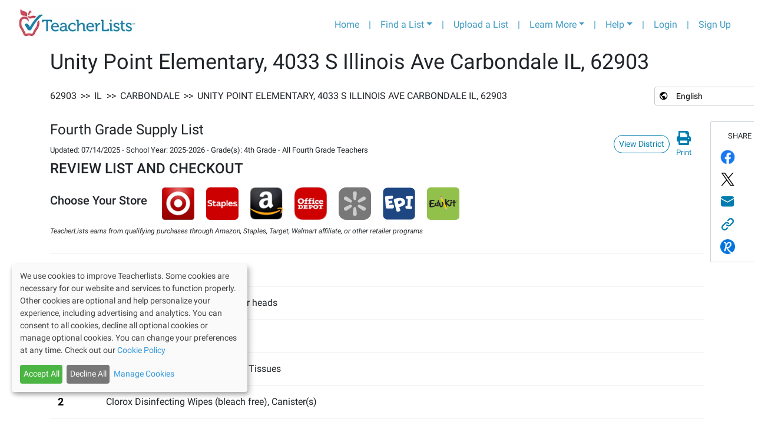

--- FILE ---
content_type: text/html; charset=utf-8
request_url: https://app.teacherlists.com/schools/21390-unity-point-elementary/3294493-fourth-grade-supply-list/all-fourth-grade-teachers/supply-list
body_size: 13913
content:
<!DOCTYPE html><html lang="en"><head><link rel="preconnect" href="https://fonts.gstatic.com" crossorigin /><meta name="viewport" content="width=device-width"/><meta charSet="utf-8"/><meta name="google-site-verification" content="_LVZxo3Uj3p_tAeDdmvwM8WfA16P8wyY9iVH89j8PSE"/><style>svg:not(:root).svg-inline--fa {
  overflow: visible;
}

.svg-inline--fa {
  display: inline-block;
  font-size: inherit;
  height: 1em;
  overflow: visible;
  vertical-align: -0.125em;
}
.svg-inline--fa.fa-lg {
  vertical-align: -0.225em;
}
.svg-inline--fa.fa-w-1 {
  width: 0.0625em;
}
.svg-inline--fa.fa-w-2 {
  width: 0.125em;
}
.svg-inline--fa.fa-w-3 {
  width: 0.1875em;
}
.svg-inline--fa.fa-w-4 {
  width: 0.25em;
}
.svg-inline--fa.fa-w-5 {
  width: 0.3125em;
}
.svg-inline--fa.fa-w-6 {
  width: 0.375em;
}
.svg-inline--fa.fa-w-7 {
  width: 0.4375em;
}
.svg-inline--fa.fa-w-8 {
  width: 0.5em;
}
.svg-inline--fa.fa-w-9 {
  width: 0.5625em;
}
.svg-inline--fa.fa-w-10 {
  width: 0.625em;
}
.svg-inline--fa.fa-w-11 {
  width: 0.6875em;
}
.svg-inline--fa.fa-w-12 {
  width: 0.75em;
}
.svg-inline--fa.fa-w-13 {
  width: 0.8125em;
}
.svg-inline--fa.fa-w-14 {
  width: 0.875em;
}
.svg-inline--fa.fa-w-15 {
  width: 0.9375em;
}
.svg-inline--fa.fa-w-16 {
  width: 1em;
}
.svg-inline--fa.fa-w-17 {
  width: 1.0625em;
}
.svg-inline--fa.fa-w-18 {
  width: 1.125em;
}
.svg-inline--fa.fa-w-19 {
  width: 1.1875em;
}
.svg-inline--fa.fa-w-20 {
  width: 1.25em;
}
.svg-inline--fa.fa-pull-left {
  margin-right: 0.3em;
  width: auto;
}
.svg-inline--fa.fa-pull-right {
  margin-left: 0.3em;
  width: auto;
}
.svg-inline--fa.fa-border {
  height: 1.5em;
}
.svg-inline--fa.fa-li {
  width: 2em;
}
.svg-inline--fa.fa-fw {
  width: 1.25em;
}

.fa-layers svg.svg-inline--fa {
  bottom: 0;
  left: 0;
  margin: auto;
  position: absolute;
  right: 0;
  top: 0;
}

.fa-layers {
  display: inline-block;
  height: 1em;
  position: relative;
  text-align: center;
  vertical-align: -0.125em;
  width: 1em;
}
.fa-layers svg.svg-inline--fa {
  -webkit-transform-origin: center center;
          transform-origin: center center;
}

.fa-layers-counter, .fa-layers-text {
  display: inline-block;
  position: absolute;
  text-align: center;
}

.fa-layers-text {
  left: 50%;
  top: 50%;
  -webkit-transform: translate(-50%, -50%);
          transform: translate(-50%, -50%);
  -webkit-transform-origin: center center;
          transform-origin: center center;
}

.fa-layers-counter {
  background-color: #ff253a;
  border-radius: 1em;
  -webkit-box-sizing: border-box;
          box-sizing: border-box;
  color: #fff;
  height: 1.5em;
  line-height: 1;
  max-width: 5em;
  min-width: 1.5em;
  overflow: hidden;
  padding: 0.25em;
  right: 0;
  text-overflow: ellipsis;
  top: 0;
  -webkit-transform: scale(0.25);
          transform: scale(0.25);
  -webkit-transform-origin: top right;
          transform-origin: top right;
}

.fa-layers-bottom-right {
  bottom: 0;
  right: 0;
  top: auto;
  -webkit-transform: scale(0.25);
          transform: scale(0.25);
  -webkit-transform-origin: bottom right;
          transform-origin: bottom right;
}

.fa-layers-bottom-left {
  bottom: 0;
  left: 0;
  right: auto;
  top: auto;
  -webkit-transform: scale(0.25);
          transform: scale(0.25);
  -webkit-transform-origin: bottom left;
          transform-origin: bottom left;
}

.fa-layers-top-right {
  right: 0;
  top: 0;
  -webkit-transform: scale(0.25);
          transform: scale(0.25);
  -webkit-transform-origin: top right;
          transform-origin: top right;
}

.fa-layers-top-left {
  left: 0;
  right: auto;
  top: 0;
  -webkit-transform: scale(0.25);
          transform: scale(0.25);
  -webkit-transform-origin: top left;
          transform-origin: top left;
}

.fa-lg {
  font-size: 1.3333333333em;
  line-height: 0.75em;
  vertical-align: -0.0667em;
}

.fa-xs {
  font-size: 0.75em;
}

.fa-sm {
  font-size: 0.875em;
}

.fa-1x {
  font-size: 1em;
}

.fa-2x {
  font-size: 2em;
}

.fa-3x {
  font-size: 3em;
}

.fa-4x {
  font-size: 4em;
}

.fa-5x {
  font-size: 5em;
}

.fa-6x {
  font-size: 6em;
}

.fa-7x {
  font-size: 7em;
}

.fa-8x {
  font-size: 8em;
}

.fa-9x {
  font-size: 9em;
}

.fa-10x {
  font-size: 10em;
}

.fa-fw {
  text-align: center;
  width: 1.25em;
}

.fa-ul {
  list-style-type: none;
  margin-left: 2.5em;
  padding-left: 0;
}
.fa-ul &gt; li {
  position: relative;
}

.fa-li {
  left: -2em;
  position: absolute;
  text-align: center;
  width: 2em;
  line-height: inherit;
}

.fa-border {
  border: solid 0.08em #eee;
  border-radius: 0.1em;
  padding: 0.2em 0.25em 0.15em;
}

.fa-pull-left {
  float: left;
}

.fa-pull-right {
  float: right;
}

.fa.fa-pull-left,
.fas.fa-pull-left,
.far.fa-pull-left,
.fal.fa-pull-left,
.fab.fa-pull-left {
  margin-right: 0.3em;
}
.fa.fa-pull-right,
.fas.fa-pull-right,
.far.fa-pull-right,
.fal.fa-pull-right,
.fab.fa-pull-right {
  margin-left: 0.3em;
}

.fa-spin {
  -webkit-animation: fa-spin 2s infinite linear;
          animation: fa-spin 2s infinite linear;
}

.fa-pulse {
  -webkit-animation: fa-spin 1s infinite steps(8);
          animation: fa-spin 1s infinite steps(8);
}

@-webkit-keyframes fa-spin {
  0% {
    -webkit-transform: rotate(0deg);
            transform: rotate(0deg);
  }
  100% {
    -webkit-transform: rotate(360deg);
            transform: rotate(360deg);
  }
}

@keyframes fa-spin {
  0% {
    -webkit-transform: rotate(0deg);
            transform: rotate(0deg);
  }
  100% {
    -webkit-transform: rotate(360deg);
            transform: rotate(360deg);
  }
}
.fa-rotate-90 {
  -ms-filter: &quot;progid:DXImageTransform.Microsoft.BasicImage(rotation=1)&quot;;
  -webkit-transform: rotate(90deg);
          transform: rotate(90deg);
}

.fa-rotate-180 {
  -ms-filter: &quot;progid:DXImageTransform.Microsoft.BasicImage(rotation=2)&quot;;
  -webkit-transform: rotate(180deg);
          transform: rotate(180deg);
}

.fa-rotate-270 {
  -ms-filter: &quot;progid:DXImageTransform.Microsoft.BasicImage(rotation=3)&quot;;
  -webkit-transform: rotate(270deg);
          transform: rotate(270deg);
}

.fa-flip-horizontal {
  -ms-filter: &quot;progid:DXImageTransform.Microsoft.BasicImage(rotation=0, mirror=1)&quot;;
  -webkit-transform: scale(-1, 1);
          transform: scale(-1, 1);
}

.fa-flip-vertical {
  -ms-filter: &quot;progid:DXImageTransform.Microsoft.BasicImage(rotation=2, mirror=1)&quot;;
  -webkit-transform: scale(1, -1);
          transform: scale(1, -1);
}

.fa-flip-both, .fa-flip-horizontal.fa-flip-vertical {
  -ms-filter: &quot;progid:DXImageTransform.Microsoft.BasicImage(rotation=2, mirror=1)&quot;;
  -webkit-transform: scale(-1, -1);
          transform: scale(-1, -1);
}

:root .fa-rotate-90,
:root .fa-rotate-180,
:root .fa-rotate-270,
:root .fa-flip-horizontal,
:root .fa-flip-vertical,
:root .fa-flip-both {
  -webkit-filter: none;
          filter: none;
}

.fa-stack {
  display: inline-block;
  height: 2em;
  position: relative;
  width: 2.5em;
}

.fa-stack-1x,
.fa-stack-2x {
  bottom: 0;
  left: 0;
  margin: auto;
  position: absolute;
  right: 0;
  top: 0;
}

.svg-inline--fa.fa-stack-1x {
  height: 1em;
  width: 1.25em;
}
.svg-inline--fa.fa-stack-2x {
  height: 2em;
  width: 2.5em;
}

.fa-inverse {
  color: #fff;
}

.sr-only {
  border: 0;
  clip: rect(0, 0, 0, 0);
  height: 1px;
  margin: -1px;
  overflow: hidden;
  padding: 0;
  position: absolute;
  width: 1px;
}

.sr-only-focusable:active, .sr-only-focusable:focus {
  clip: auto;
  height: auto;
  margin: 0;
  overflow: visible;
  position: static;
  width: auto;
}

.svg-inline--fa .fa-primary {
  fill: var(--fa-primary-color, currentColor);
  opacity: 1;
  opacity: var(--fa-primary-opacity, 1);
}

.svg-inline--fa .fa-secondary {
  fill: var(--fa-secondary-color, currentColor);
  opacity: 0.4;
  opacity: var(--fa-secondary-opacity, 0.4);
}

.svg-inline--fa.fa-swap-opacity .fa-primary {
  opacity: 0.4;
  opacity: var(--fa-secondary-opacity, 0.4);
}

.svg-inline--fa.fa-swap-opacity .fa-secondary {
  opacity: 1;
  opacity: var(--fa-primary-opacity, 1);
}

.svg-inline--fa mask .fa-primary,
.svg-inline--fa mask .fa-secondary {
  fill: black;
}

.fad.fa-inverse {
  color: #fff;
}</style><link rel="preconnect" href="https://fonts.gstatic.com"/><link rel="stylesheet" data-href="https://fonts.googleapis.com/css2?family=Lato:wght@400;700&amp;display=swap" data-optimized-fonts="true"/><link rel="stylesheet" href="/css/roboto/v20/app/roboto.css"/><script>(function(w,d,s,l,i){w[l]=w[l]||[];w[l].push({'gtm.start':
                new Date().getTime(),event:'gtm.js'});var f=d.getElementsByTagName(s)[0],
                j=d.createElement(s),dl=l!='dataLayer'?'&l='+l:'';j.async=true;j.src=
                'https://www.googletagmanager.com/gtm.js?id='+i+dl;f.parentNode.insertBefore(j,f);
                })(window,document,'script','dataLayer','GTM-T4PK7SR');</script><script type="text/javascript" src="//cdn-4.convertexperiments.com/js/10041356-10041423.js"></script><link rel="preconnect" href="https://fonts.googleapis.com"/><link rel="preconnect" href="https://fonts.gstatic.com"/><link rel="stylesheet" data-href="https://fonts.googleapis.com/css2?family=Bree+Serif&amp;display=swap" data-optimized-fonts="true"/><title>Fourth Grade Supply List, 2025-2026 | Unity Point Elementary, Carbondale | TeacherLists</title><script type="application/ld+json">{"@context":"https://schema.org","@type":"Article","datePublished":"2022-04-22T03:07:39.000Z","author":{"@type":"Thing","name":"Official school supply lists from Unity Point Elementary, Carbondale, IL","url":"https://app.teacherlists.com/schools/21390-unity-point-elementary"},"mainEntityOfPage":{"@type":"ItemList","numberOfItems":15,"itemListElement":[{"@type":"ListItem","position":1,"item":{"name":"Pencil Bag/Pouch"}},{"@type":"ListItem","position":2,"item":{"name":"Package(s) of Cap Erasers"}},{"@type":"ListItem","position":3,"item":{"name":"Highlighters"}},{"@type":"ListItem","position":4,"item":{"name":"Box(es) of Kleenex® Brand Facial Tissues"}},{"@type":"ListItem","position":5,"item":{"name":"Clorox Disinfecting Wipes (bleach free), Canister(s)"}},{"@type":"ListItem","position":6,"item":{"name":"Dial® Hand Sanitizer, 7.5 oz"}},{"@type":"ListItem","position":7,"item":{"name":"Panasonic Headphones "}},{"@type":"ListItem","position":8,"item":{"name":"Fee"}},{"@type":"ListItem","position":9,"item":{"name":"Dry Erase Markers, Black"}},{"@type":"ListItem","position":10,"item":{"name":"Crayola® Colored Pencils, 12 Count"}},{"@type":"ListItem","position":11,"item":{"name":"Mead® Five Star® Composition Notebook, Wide Ruled, w/ FREE Study App"}},{"@type":"ListItem","position":12,"item":{"name":"Elmer's® Glue Stick"}},{"@type":"ListItem","position":13,"item":{"name":"Mead® Five Star® Pocket Folders, Plastic, with Prongs/Brads"}},{"@type":"ListItem","position":14,"item":{"name":"Fiskars Scissors"}},{"@type":"ListItem","position":15,"item":{"name":"Paper Mate® #2 Woodcase Pencils with Erasers, 12 Pack"}}]},"description":"Unity Point Elementary Fourth Grade Supply List 2025 is ready to shop! Order online with easy, one-click shopping from major retailers or view the supply list here.","headline":"Fourth Grade Supply List, 2025-2026 | Unity Point Elementary, Carbondale | TeacherLists","breadcrumb":{"@type":"BreadcrumbList","name":"Browsing Breadcrumbs","itemListElement":[{"@type":"ListItem","position":2,"item":{"@id":"https://app.teacherlists.com/search/zip/62903","name":"62903"}},{"@type":"ListItem","position":3,"item":{"@id":"https://app.teacherlists.com/browse/state/IL","name":"IL"}},{"@type":"ListItem","position":4,"item":{"@id":"https://app.teacherlists.com/browse/city/Carbondale/IL","name":"Carbondale"}},{"@type":"ListItem","position":5,"item":{"@id":"https://app.teacherlists.com/schools/21390-unity-point-elementary","name":"Unity Point Elementary, 4033 S Illinois Ave Carbondale IL, 62903"}}]},"dateModified":"2025-07-14T14:15:00.000Z"}</script><meta property="og:title" content="Fourth Grade Supply List, 2025-2026 | Unity Point Elementary, Carbondale | TeacherLists"/><meta property="og:image" content="https://www.teacherlists.com/content/files/2024/02/0224-tl-logo-fb-share.png"/><meta name="description" content="Unity Point Elementary Fourth Grade Supply List 2025 is ready to shop! Order online with easy, one-click shopping from major retailers or view the supply list here."/><meta property="og:description" content="Unity Point Elementary Fourth Grade Supply List 2025 is ready to shop! Order online with easy, one-click shopping from major retailers or view the supply list here."/><link rel="icon" href="/favicon.ico"/><link rel="icon" media="print" href="/public/css/print.scss"/><meta name="next-head-count" content="20"/><link rel="preload" href="/_next/static/css/f523c7482ceaf4efb554.css" as="style"/><link rel="stylesheet" href="/_next/static/css/f523c7482ceaf4efb554.css" data-n-g=""/><link rel="preload" href="/_next/static/css/d76a9c6a1479fd8c5cc1.css" as="style"/><link rel="stylesheet" href="/_next/static/css/d76a9c6a1479fd8c5cc1.css" data-n-p=""/><link rel="preload" href="/_next/static/css/c6d005cf8729e4e39b85.css" as="style"/><link rel="stylesheet" href="/_next/static/css/c6d005cf8729e4e39b85.css" data-n-p=""/><noscript data-n-css=""></noscript><script defer="" nomodule="" src="/_next/static/chunks/polyfills-a40ef1678bae11e696dba45124eadd70.js"></script><script src="/_next/static/chunks/webpack-817316fd481a0ae08e7a.js" defer=""></script><script src="/_next/static/chunks/framework-3ac77f2d8a20b7f32dfb.js" defer=""></script><script src="/_next/static/chunks/main-61fd53e2b95ee4b75e19.js" defer=""></script><script src="/_next/static/chunks/pages/_app-b20fc70387e485f07966.js" defer=""></script><script src="/_next/static/chunks/75fc9c18-8f00fb9171b401c5fc69.js" defer=""></script><script src="/_next/static/chunks/9814-ea4b685988fff0c7c8bf.js" defer=""></script><script src="/_next/static/chunks/6653-86151e80aaf7cffe5909.js" defer=""></script><script src="/_next/static/chunks/2661-aabc0b617d2f04123ca2.js" defer=""></script><script src="/_next/static/chunks/2083-87f24b84fd078325e263.js" defer=""></script><script src="/_next/static/chunks/7227-969c0c345cf60b9b8d51.js" defer=""></script><script src="/_next/static/chunks/5677-6710a338463a2b85d393.js" defer=""></script><script src="/_next/static/chunks/2479-caa3b30ecccad1fb753d.js" defer=""></script><script src="/_next/static/chunks/pages/schools/%5BschoolSlug%5D/%5BlistSlug%5D/%5BclassroomSlug%5D/supply-list-b5e6bb1884866e8d2015.js" defer=""></script><script src="/_next/static/C1Nki4yq8qDbHvD-h8fmR/_buildManifest.js" defer=""></script><script src="/_next/static/C1Nki4yq8qDbHvD-h8fmR/_ssgManifest.js" defer=""></script><style data-href="https://fonts.googleapis.com/css2?family=Lato:wght@400;700&display=swap">@font-face{font-family:'Lato';font-style:normal;font-weight:400;font-display:swap;src:url(https://fonts.gstatic.com/l/font?kit=S6uyw4BMUTPHvxo&skey=2d58b92a99e1c086&v=v25) format('woff')}@font-face{font-family:'Lato';font-style:normal;font-weight:700;font-display:swap;src:url(https://fonts.gstatic.com/l/font?kit=S6u9w4BMUTPHh6UVeww&skey=3480a19627739c0d&v=v25) format('woff')}@font-face{font-family:'Lato';font-style:normal;font-weight:400;font-display:swap;src:url(https://fonts.gstatic.com/s/lato/v25/S6uyw4BMUTPHjxAwXiWtFCfQ7A.woff2) format('woff2');unicode-range:U+0100-02BA,U+02BD-02C5,U+02C7-02CC,U+02CE-02D7,U+02DD-02FF,U+0304,U+0308,U+0329,U+1D00-1DBF,U+1E00-1E9F,U+1EF2-1EFF,U+2020,U+20A0-20AB,U+20AD-20C0,U+2113,U+2C60-2C7F,U+A720-A7FF}@font-face{font-family:'Lato';font-style:normal;font-weight:400;font-display:swap;src:url(https://fonts.gstatic.com/s/lato/v25/S6uyw4BMUTPHjx4wXiWtFCc.woff2) format('woff2');unicode-range:U+0000-00FF,U+0131,U+0152-0153,U+02BB-02BC,U+02C6,U+02DA,U+02DC,U+0304,U+0308,U+0329,U+2000-206F,U+20AC,U+2122,U+2191,U+2193,U+2212,U+2215,U+FEFF,U+FFFD}@font-face{font-family:'Lato';font-style:normal;font-weight:700;font-display:swap;src:url(https://fonts.gstatic.com/s/lato/v25/S6u9w4BMUTPHh6UVSwaPGQ3q5d0N7w.woff2) format('woff2');unicode-range:U+0100-02BA,U+02BD-02C5,U+02C7-02CC,U+02CE-02D7,U+02DD-02FF,U+0304,U+0308,U+0329,U+1D00-1DBF,U+1E00-1E9F,U+1EF2-1EFF,U+2020,U+20A0-20AB,U+20AD-20C0,U+2113,U+2C60-2C7F,U+A720-A7FF}@font-face{font-family:'Lato';font-style:normal;font-weight:700;font-display:swap;src:url(https://fonts.gstatic.com/s/lato/v25/S6u9w4BMUTPHh6UVSwiPGQ3q5d0.woff2) format('woff2');unicode-range:U+0000-00FF,U+0131,U+0152-0153,U+02BB-02BC,U+02C6,U+02DA,U+02DC,U+0304,U+0308,U+0329,U+2000-206F,U+20AC,U+2122,U+2191,U+2193,U+2212,U+2215,U+FEFF,U+FFFD}</style><style data-href="https://fonts.googleapis.com/css2?family=Bree+Serif&display=swap">@font-face{font-family:'Bree Serif';font-style:normal;font-weight:400;font-display:swap;src:url(https://fonts.gstatic.com/l/font?kit=4UaHrEJCrhhnVA3DgluAx64&skey=31c3ad25dd3d74b0&v=v18) format('woff')}@font-face{font-family:'Bree Serif';font-style:normal;font-weight:400;font-display:swap;src:url(https://fonts.gstatic.com/s/breeserif/v18/4UaHrEJCrhhnVA3DgluA96Tp57F2IwN-Pw.woff2) format('woff2');unicode-range:U+0100-02BA,U+02BD-02C5,U+02C7-02CC,U+02CE-02D7,U+02DD-02FF,U+0304,U+0308,U+0329,U+1D00-1DBF,U+1E00-1E9F,U+1EF2-1EFF,U+2020,U+20A0-20AB,U+20AD-20C0,U+2113,U+2C60-2C7F,U+A720-A7FF}@font-face{font-family:'Bree Serif';font-style:normal;font-weight:400;font-display:swap;src:url(https://fonts.gstatic.com/s/breeserif/v18/4UaHrEJCrhhnVA3DgluA96rp57F2IwM.woff2) format('woff2');unicode-range:U+0000-00FF,U+0131,U+0152-0153,U+02BB-02BC,U+02C6,U+02DA,U+02DC,U+0304,U+0308,U+0329,U+2000-206F,U+20AC,U+2122,U+2191,U+2193,U+2212,U+2215,U+FEFF,U+FFFD}</style></head><body><div id="__next"><noscript><iframe src="https://www.googletagmanager.com/ns.html?id=GTM-T4PK7SR" height="0" width="0" style="display:none;visibility:hidden"></iframe></noscript><div class="container-fluid"><nav class="header_navbarContainer__2Ip2R navbar navbar-expand-lg navbar-light bg-light"><a href="https://www.teacherlists.com" class="navbar-brand"><div style="display:inline-block;max-width:100%;overflow:hidden;position:relative;box-sizing:border-box;margin:0"><div style="box-sizing:border-box;display:block;max-width:100%"><img style="max-width:100%;display:block;margin:0;border:none;padding:0" alt="" aria-hidden="true" src="[data-uri]"/></div><img alt="teacherlists-logo" src="[data-uri]" decoding="async" data-nimg="intrinsic" style="position:absolute;top:0;left:0;bottom:0;right:0;box-sizing:border-box;padding:0;border:none;margin:auto;display:block;width:0;height:0;min-width:100%;max-width:100%;min-height:100%;max-height:100%"/><noscript><img alt="teacherlists-logo" srcSet="/_next/image?url=%2FTL-logo.jpg&amp;w=256&amp;q=75 1x, /_next/image?url=%2FTL-logo.jpg&amp;w=640&amp;q=75 2x" src="/_next/image?url=%2FTL-logo.jpg&amp;w=640&amp;q=75" decoding="async" data-nimg="intrinsic" style="position:absolute;top:0;left:0;bottom:0;right:0;box-sizing:border-box;padding:0;border:none;margin:auto;display:block;width:0;height:0;min-width:100%;max-width:100%;min-height:100%;max-height:100%" loading="lazy"/></noscript></div></a><button aria-label="Toggle navigation" type="button" class="navbar-toggler"><span class="navbar-toggler-icon"></span></button><div class="collapse navbar-collapse"><ul class="ml-auto navbar-nav"><li class="nav-item"><a href="https://www.teacherlists.com" class="nav-link">Home</a></li><li class="d-none d-md-block nav-item"><a class="nav-link">|</a></li><li class="dropdown nav-item"><a aria-haspopup="true" href="#" class="dropdown-toggle nav-link" aria-expanded="false">Find a List</a><div tabindex="-1" role="menu" aria-hidden="true" class="header_tlFindAList__3-cWr dropdown-menu"><div class="FindAList_container__46aFt"><h5 class="text-center FindAList_header__ctpNG">Search by school name or zip code</h5><div class="row"><div class="col-sm-12 col-md-5"><style data-emotion="css 2b097c-container">.css-2b097c-container{position:relative;box-sizing:border-box;}</style><div class=" css-2b097c-container" id="find-a-list-state"><style data-emotion="css 7pg0cj-a11yText">.css-7pg0cj-a11yText{z-index:9999;border:0;clip:rect(1px, 1px, 1px, 1px);height:1px;width:1px;position:absolute;overflow:hidden;padding:0;white-space:nowrap;}</style><span aria-live="polite" aria-atomic="false" aria-relevant="additions text" class="css-7pg0cj-a11yText"></span><style data-emotion="css yk16xz-control">.css-yk16xz-control{-webkit-align-items:center;-webkit-box-align:center;-ms-flex-align:center;align-items:center;background-color:hsl(0, 0%, 100%);border-color:hsl(0, 0%, 80%);border-radius:4px;border-style:solid;border-width:1px;cursor:default;display:-webkit-box;display:-webkit-flex;display:-ms-flexbox;display:flex;-webkit-box-flex-wrap:wrap;-webkit-flex-wrap:wrap;-ms-flex-wrap:wrap;flex-wrap:wrap;-webkit-box-pack:justify;-webkit-justify-content:space-between;justify-content:space-between;min-height:38px;outline:0!important;position:relative;-webkit-transition:all 100ms;transition:all 100ms;box-sizing:border-box;}.css-yk16xz-control:hover{border-color:hsl(0, 0%, 70%);}</style><div class=" css-yk16xz-control"><style data-emotion="css 1hwfws3">.css-1hwfws3{-webkit-align-items:center;-webkit-box-align:center;-ms-flex-align:center;align-items:center;display:-webkit-box;display:-webkit-flex;display:-ms-flexbox;display:flex;-webkit-flex:1;-ms-flex:1;flex:1;-webkit-box-flex-wrap:wrap;-webkit-flex-wrap:wrap;-ms-flex-wrap:wrap;flex-wrap:wrap;padding:2px 8px;-webkit-overflow-scrolling:touch;position:relative;overflow:hidden;box-sizing:border-box;}</style><div class=" css-1hwfws3"><style data-emotion="css 1wa3eu0-placeholder">.css-1wa3eu0-placeholder{color:hsl(0, 0%, 50%);margin-left:2px;margin-right:2px;position:absolute;top:50%;-webkit-transform:translateY(-50%);-moz-transform:translateY(-50%);-ms-transform:translateY(-50%);transform:translateY(-50%);box-sizing:border-box;}</style><div class=" css-1wa3eu0-placeholder">Select a State</div><style data-emotion="css 1g6gooi">.css-1g6gooi{margin:2px;padding-bottom:2px;padding-top:2px;visibility:visible;color:hsl(0, 0%, 20%);box-sizing:border-box;}</style><div class="css-1g6gooi"><div class="" style="display:inline-block"><input type="text" autoCapitalize="none" autoComplete="off" autoCorrect="off" id="react-select-1425141-input" spellcheck="false" tabindex="0" value="" aria-autocomplete="list" style="box-sizing:content-box;width:1px;label:input;background:0;border:0;font-size:inherit;opacity:1;outline:0;padding:0;color:inherit"/><div style="position:absolute;top:0;left:0;visibility:hidden;height:0;overflow:scroll;white-space:pre"></div></div></div></div><style data-emotion="css 1wy0on6">.css-1wy0on6{-webkit-align-items:center;-webkit-box-align:center;-ms-flex-align:center;align-items:center;-webkit-align-self:stretch;-ms-flex-item-align:stretch;align-self:stretch;display:-webkit-box;display:-webkit-flex;display:-ms-flexbox;display:flex;-webkit-flex-shrink:0;-ms-flex-negative:0;flex-shrink:0;box-sizing:border-box;}</style><div class=" css-1wy0on6"><style data-emotion="css 1okebmr-indicatorSeparator">.css-1okebmr-indicatorSeparator{-webkit-align-self:stretch;-ms-flex-item-align:stretch;align-self:stretch;background-color:hsl(0, 0%, 80%);margin-bottom:8px;margin-top:8px;width:1px;box-sizing:border-box;}</style><span class=" css-1okebmr-indicatorSeparator"></span><style data-emotion="css tlfecz-indicatorContainer">.css-tlfecz-indicatorContainer{color:hsl(0, 0%, 80%);display:-webkit-box;display:-webkit-flex;display:-ms-flexbox;display:flex;padding:8px;-webkit-transition:color 150ms;transition:color 150ms;box-sizing:border-box;}.css-tlfecz-indicatorContainer:hover{color:hsl(0, 0%, 60%);}</style><div class=" css-tlfecz-indicatorContainer" aria-hidden="true"><style data-emotion="css 8mmkcg">.css-8mmkcg{display:inline-block;fill:currentColor;line-height:1;stroke:currentColor;stroke-width:0;}</style><svg height="20" width="20" viewBox="0 0 20 20" aria-hidden="true" focusable="false" class="css-8mmkcg"><path d="M4.516 7.548c0.436-0.446 1.043-0.481 1.576 0l3.908 3.747 3.908-3.747c0.533-0.481 1.141-0.446 1.574 0 0.436 0.445 0.408 1.197 0 1.615-0.406 0.418-4.695 4.502-4.695 4.502-0.217 0.223-0.502 0.335-0.787 0.335s-0.57-0.112-0.789-0.335c0 0-4.287-4.084-4.695-4.502s-0.436-1.17 0-1.615z"></path></svg></div></div></div></div></div><div class="col-sm-12 col-md-7"><div class="dropdown"><div data-toggle="dropdown" aria-expanded="false" aria-haspopup="true" class=""><div class="input-group"><input type="text" size="200" placeholder="School Name or Zip Code" value="" class="form-control" aria-invalid="false"/><div class="input-group-append"><button type="button" style="z-index:0" class="FindAList_inputGroupButton__2zs_0 btn btn-secondary"><svg aria-hidden="true" focusable="false" data-prefix="fas" data-icon="search" class="svg-inline--fa fa-search fa-w-16 " role="img" xmlns="http://www.w3.org/2000/svg" viewBox="0 0 512 512"><path fill="currentColor" d="M505 442.7L405.3 343c-4.5-4.5-10.6-7-17-7H372c27.6-35.3 44-79.7 44-128C416 93.1 322.9 0 208 0S0 93.1 0 208s93.1 208 208 208c48.3 0 92.7-16.4 128-44v16.3c0 6.4 2.5 12.5 7 17l99.7 99.7c9.4 9.4 24.6 9.4 33.9 0l28.3-28.3c9.4-9.4 9.4-24.6.1-34zM208 336c-70.7 0-128-57.2-128-128 0-70.7 57.2-128 128-128 70.7 0 128 57.2 128 128 0 70.7-57.2 128-128 128z"></path></svg></button></div><div class="invalid-feedback"></div></div></div><div tabindex="-1" role="menu" style="max-height:20rem;overflow-y:auto;z-index:999" aria-hidden="true" class="dropdown-menu"></div></div></div></div><div class="text-center border-top mt-2 row"><div class="col"><a href="/browse">Browse Schools by State</a></div></div></div></div></li><li class="d-none d-md-block nav-item"><a class="nav-link">|</a></li><li class="nav-item"><a href="https://app.teacherlists.com/powerloader/" class="gtm-header-nav-uploadalist nav-link">Upload a List</a></li><li class="d-none d-md-block nav-item"><a class="nav-link">|</a></li><li class="dropdown nav-item"><a aria-haspopup="true" href="#" class="dropdown-toggle nav-link" aria-expanded="false">Learn More</a><div tabindex="-1" role="menu" aria-hidden="true" class="dropdown-menu dropdown-menu-right"><button type="button" tabindex="0" role="menuitem" class="dropdown-item"><a href="https://www.teacherlists.com/content/" class="nav-link">For School Districts</a></button><button type="button" tabindex="0" role="menuitem" class="dropdown-item"><a href="https://www.teacherlists.com/content/teachers/" class="nav-link">For Teachers</a></button><button type="button" tabindex="0" role="menuitem" class="dropdown-item"><a href="https://www.teacherlists.com/content/families/" class="nav-link">For Families</a></button><button type="button" tabindex="0" role="menuitem" class="dropdown-item"><a href="https://www.teacherlists.com/content/wishlist/" class="nav-link">About Wish Lists</a></button><button type="button" tabindex="0" role="menuitem" class="dropdown-item"><a href="https://app.teacherlists.com/quick-start-school-supply-lists" class="nav-link">Quick Start Supply Lists</a></button><button type="button" tabindex="0" role="menuitem" class="dropdown-item"><a href="https://www.teacherlists.com/content/sweepstakes/" class="nav-link">Sweepstakes and Promotions</a></button><button type="button" tabindex="0" role="menuitem" class="dropdown-item"><a href="https://www.teacherlists.com/blog/learning_library/" class="nav-link">Free Classroom Activities</a></button><button type="button" tabindex="0" role="menuitem" class="dropdown-item"><a href="https://www.teacherlists.com/content/teacher-discounts/" class="nav-link">Discounts for Teachers</a></button><button type="button" tabindex="0" role="menuitem" class="dropdown-item"><a href="https://www.teacherlists.com/content/video/" class="nav-link">Watch Our Video</a></button><button type="button" tabindex="0" role="menuitem" class="dropdown-item"><a href="https://www.teacherlists.com/content/supplyaclassroom/" class="nav-link">Donate to a Classroom in Need</a></button></div></li> <li class="d-none d-md-block nav-item"><div class="nav-link">|</div></li><li class="dropdown nav-item"><a aria-haspopup="true" href="#" class="dropdown-toggle nav-link" aria-expanded="false">Help</a><div tabindex="-1" role="menu" aria-hidden="true" class="dropdown-menu dropdown-menu-right"><button type="button" tabindex="0" role="menuitem" class="dropdown-item"><a href="https://www.teacherlists.com/content/faq-schools/" class="nav-link">FAQs</a></button><button type="button" tabindex="0" role="menuitem" class="dropdown-item"><a href="https://www.teacherlists.com/content/faq-schools/" class="nav-link">Getting Started</a></button><button type="button" tabindex="0" role="menuitem" class="dropdown-item"><a href="https://app.teacherlists.com/quick-start-school-supply-lists" class="nav-link">Quick Start Supply Lists</a></button><button type="button" tabindex="0" role="menuitem" class="dropdown-item"><a href="https://www.teacherlists.com/content/faq-schools/#how-to&#x27;s-for-schools--teachers" class="nav-link">How-To&#x27;s for Schools</a></button><button type="button" tabindex="0" role="menuitem" class="dropdown-item"><a href="https://www.teacherlists.com/content/faq-schools/#how-to&#x27;s-for-parents" class="nav-link">How-To&#x27;s for Parents</a></button><button type="button" tabindex="0" role="menuitem" class="dropdown-item"><a target="_blank" rel="noreferrer" href="https://www.teacherlists.com/content/contactus/" class="nav-link">Contact Us</a></button></div></li> <li class="d-none d-md-block nav-item"><div class="nav-link">|</div></li><li class="nav-item"><a href="/login" class="nav-link">Login</a></li><li class="d-none d-md-block nav-item"><div class="nav-link">|</div></li><li class="nav-item"><a href="/users/create" class="nav-link">Sign Up</a></li></ul></div></nav></div><div class="container-lg"><div class="text-center my-5"><div role="status" class="spinner-border text-primary"><span class="sr-only">Loading...</span></div></div> </div><div class="TLToTop_btnTotop__W-Jp2 TLToTop_posRight__1D8OG"><svg aria-hidden="true" focusable="false" data-prefix="fas" data-icon="arrow-circle-up" class="svg-inline--fa fa-arrow-circle-up fa-w-16 TLToTop_topIconHide__1LZ8K" role="img" xmlns="http://www.w3.org/2000/svg" viewBox="0 0 512 512"><path fill="currentColor" d="M8 256C8 119 119 8 256 8s248 111 248 248-111 248-248 248S8 393 8 256zm143.6 28.9l72.4-75.5V392c0 13.3 10.7 24 24 24h16c13.3 0 24-10.7 24-24V209.4l72.4 75.5c9.3 9.7 24.8 9.9 34.3.4l10.9-11c9.4-9.4 9.4-24.6 0-33.9L273 107.7c-9.4-9.4-24.6-9.4-33.9 0L106.3 240.4c-9.4 9.4-9.4 24.6 0 33.9l10.9 11c9.6 9.5 25.1 9.3 34.4-.4z"></path></svg></div><script type="text/javascript" id="hs-script-loader" async="" defer="" src="//js.hs-scripts.com/5659842.js"></script><div class="footer_footer__2j_Fr"><div class="container"><div class="row footer_footerLinks__PR-M7 mt-3"><div class="col-6 col-md-3 order-1 footer_footerSectionPadding__lWgb9 pl-0"><div class="footer_footerCategoryText__3d1vc">Learn More:</div><ul class="p-0"><li class="p-0"><a class="footer_footerLinkText__2GUmB" href="https://www.teacherlists.com/content/schools-districts/">For School Districts</a></li><li class="p-0"><a class="footer_footerLinkText__2GUmB" href="https://www.teacherlists.com/content/teachers/">For Teachers</a></li><li class="p-0"><a class="footer_footerLinkText__2GUmB" href="https://www.teacherlists.com/content/families/">For Families</a></li><li class="p-0"><a class="footer_footerLinkText__2GUmB" href="https://www.teacherlists.com/content/wishlist/">About Wish Lists</a></li><li class="p-0"><a class="footer_footerLinkText__2GUmB" href="https://app.teacherlists.com/quick-start-school-supply-lists">Quick Start Supply Lists</a></li><li class="p-0"><a class="footer_footerLinkText__2GUmB" href="https://www.teacherlists.com/content/sweepstakes/">Sweepstakes and Promotions</a></li><li class="p-0"><a class="footer_footerLinkText__2GUmB" href="https://www.teacherlists.com/blog/learning_library/">Free Classroom Activities</a></li><li class="p-0"><a class="footer_footerLinkText__2GUmB" href="https://www.teacherlists.com/content/teacher-discounts/">Discounts for Teachers</a></li><li class="p-0"><a class="footer_footerLinkText__2GUmB" href="https://www.teacherlists.com/content/supplyaclassroom/">Donate to a Classroom in Need</a></li><li class="p-0"><a class="footer_footerLinkText__2GUmB" href="https://www.teacherlists.com/content/video/">Watch our Video</a></li></ul></div><div class="col-12 col-md-2 order-3 order-md-2 className={styles.footerCategoryText} pl-0"><div class="footer_footerCategoryText__3d1vc">Help:</div><ul class="p-0"><li class="p-0"><a class="footer_footerLinkText__2GUmB" href="https://www.teacherlists.com/content/faq-schools/">FAQs</a></li><li class="p-0"><a class="footer_footerLinkText__2GUmB" href="https://www.teacherlists.com/content/faq-schools/">Getting Started</a></li><li class="p-0"><a class="footer_footerLinkText__2GUmB" href="https://app.teacherlists.com/quick-start-school-supply-lists">Quick Start Supply Lists</a></li><li class="p-0"><a class="footer_footerLinkText__2GUmB" href="https://www.teacherlists.com/content/faq-schools/#how-to&#x27;s-for-schools--teachers">How-To&#x27;s for Schools</a></li><li class="p-0"><a class="footer_footerLinkText__2GUmB" href="https://www.teacherlists.com/content/faq-schools/#how-to&#x27;s-for-parents">How-To&#x27;s for Parents</a></li><li class="p-0"><a target="_blank" rel="noreferrer" class="footer_footerLinkText__2GUmB" href="https://www.teacherlists.com/content/contactus/">Contact Us</a></li></ul></div><div class="col-12 col-md-2 order-4 order-md-3 className={styles.footerCategoryText} pl-0"><div class="footer_footerCategoryText__3d1vc">Partner with us:</div><ul class="p-0"><li class="p-0"><a class="footer_footerLinkText__2GUmB" href="https://www.teacherlists.com/content/edtech/">EdTech Providers</a></li><li class="p-0"><a class="footer_footerLinkText__2GUmB" href="https://www.teacherlists.com/content/retailer/">Retailers</a></li><li class="p-0"><a class="footer_footerLinkText__2GUmB" href="https://www.teacherlists.com/content/brands/">Brands</a></li></ul></div><div class="col-12 col-md-2 order-3 order-md-4 className={styles.footerCategoryText} pl-0"><div class="footer_footerCategoryText__3d1vc">Company:</div><ul class="p-0"><li class="p-0"><a class="footer_footerLinkText__2GUmB" href="https://www.teacherlists.com/content/about-us/">Our Story</a></li><li class="p-0"><a class="footer_footerLinkText__2GUmB" href="https://www.teacherlists.com/blog/teacherlists-in-the-news/">In the News</a></li><li class="p-0"><a class="footer_footerLinkText__2GUmB" href="https://www.teacherlists.com/content/partners/">Our Partners</a></li><li class="p-0"><a class="footer_footerLinkText__2GUmB" href="https://www.teacherlists.com/blog/">Our Blog</a></li></ul></div><div class="col-6 col-md-3 order-2 order-md-last footer_footerSectionPadding__lWgb9 pl-0"><div class="footer_footerCategoryText__3d1vc">Partners:</div><ul class="p-0 footer_imageUl__amrRb"><li class="p-0 my-3"><img height="28px" width="120px" loading="lazy" src="/0319-tl-footer-ptotoday-logo.png" alt="PTOToday Logo"/></li><li class="p-0 my-3"><img height="66px" width="120px" loading="lazy" src="/0319-tl-footer-kinf-logo.png" alt="Kids in Need Foundation Logo"/></li><li class="p-0 my-3"><a href="https://www.teacherlists.com/accessibility" title="Promet - Web Accessibility Under Review"><img height="54px" width="120px" loading="lazy" src="/0319-tl-footer-promet-logo.png" alt="Promet - Web Accessibility Under Review"/></a></li></ul></div></div><div class="footer_footerLinks__PR-M7 row"><div class="footer_footerCopy__hunYu col-12 col-md-3 pl-0"><p class="footer_copyrightMargin__xqZxB footer_bottomText__3DaEX">©<!-- -->2026<!-- --> School Family Media. All rights reserved</p></div><div class="col-12 col-md-9 text-left pl-0"><a class="footer_footerCopy__hunYu footer_bottomText__3DaEX footer_bottomLink__JqzSA" target="_blank" rel="noreferrer" href="https://schoolfamilymedia.com/privacy-policy/?__hstc=236234654.165769047ed1b306d88d7130c1e58e2f.1708540682417.1712682764514.1712751890155.92&amp;__hssc=236234654.2.1712751890155&amp;__hsfp=1186769331">Privacy Policy</a> <span class="mx-2">|</span> <a class="footer_footerCopy__hunYu footer_bottomText__3DaEX footer_bottomLink__JqzSA" target="_blank" rel="noreferrer" href="https://schoolfamilymedia.com/text-messaging-terms-conditions/">Text Messaging Terms &amp; Conditions</a> <span class="mx-2">|</span> <a class="footer_footerCopy__hunYu footer_bottomText__3DaEX footer_bottomLink__JqzSA" target="_blank" rel="noreferrer" href="https://schoolfamilymedia.com/terms-of-sale-for-services-and-products-2024/">Terms of Sale</a> <span class="mx-2">|</span> <a class="footer_footerCopy__hunYu footer_bottomText__3DaEX footer_bottomLink__JqzSA" target="_blank" rel="noreferrer" href="https://schoolfamilymedia.com/website-terms-of-use-2024/">Terms of Use</a> <span class="mx-2">|</span> <a class="footer_footerCopy__hunYu footer_bottomText__3DaEX footer_bottomLink__JqzSA" target="_blank" rel="noreferrer" href="https://schoolfamilymedia.com/cookie-policy/">Cookie Policy</a> </div><div class="col-12 col-md-9 text-left pl-0 mb-2"><a class="footer_footerCopy__hunYu footer_bottomText__3DaEX footer_bottomLink__JqzSA" target="_blank" rel="noreferrer" href="https://schoolfamilymedia.com/ccpa-privacy-notice/">Privacy Policy for California Residents</a> <span class="mx-2">|</span> <a class="footer_footerCopy__hunYu  footer_bottomText__3DaEX footer_bottomLink__JqzSA" target="_blank" rel="noreferrer" href="https://schoolfamilymedia.com/personal-information/">California Residents Only—Do Not Sell My Personal Info</a><span class="mx-2">|</span> <a class="footer_footerCopy__hunYu footer_bottomText__3DaEX footer_bottomLink__JqzSA" target="_blank" rel="noreferrer" href="https://schoolfamilymedia.com/state-privacy-policies/">State Privacy Policies</a> </div><div class="footer_footerCopy__hunYu col-12 pl-0"><p class="footer_copyrightMargin__xqZxB footer_bottomText__3DaEX">The Bullseye Design and Target are registered trademarks of Target Brands, Inc. Walmart SM is a service mark of Wal-Mart.com USA, LLC and Wal-Mart Stores, Inc. Amazon is a registered trademark of Amazon Inc. Staples is a registered trademark of Staples, Inc. or its subsidiaries.</p></div></div></div></div></div><script id="__NEXT_DATA__" type="application/json">{"props":{"pageProps":{"list":{"grade_levels":[{"4":"4th Grade"}],"id":3294493,"list_name":"Fourth Grade Supply List","classrooms":3,"classrooms_known":"1","list_type":"supply","school_year":"2025-2026","school_year_modified":"2025-03-17T13:25:43.000Z","description":"","disclaimer":"","created":"2022-04-22T03:07:39.000Z","modified":"2025-07-14T14:15:00.000Z","deleted":null,"entry_method":"powerloader","retail_note":null,"quarantine_list":false,"status":true,"evergreen":true,"publish_date":null,"ai_list_confidence":null,"ai_list_uuid":null,"list_upload":null,"translation":null,"user":{"name":"Jennifer Meredith (jmeredith@up140.org)","id":236169,"email":"jmeredith@up140.org","salutation":null,"first_name":"Jennifer","last_name":"Meredith","user_type":"list-manager"},"creator":{"name":"Generose Tamboong (generose.tamboong2015@incoho.com)","id":86984,"email":"generose.tamboong2015@incoho.com","salutation":"","first_name":"Generose","last_name":"Tamboong","user_type":"admin"},"school":{"id":21390,"name":"Unity Point Elementary","address_1":"4033 S Illinois Ave","address_2":null,"city":"Carbondale","state":"IL","zip":"62903","district_id":1000210588,"website":"www.up140.jacksn.k12.il.us","nces_id":"173993004010","school_admins":[],"school_info":{"id":38349,"supply_list_url":"https://drive.google.com/file/d/1onXiGbNueiexOC_Z1S1eNpKo5ku_P7mU/view","original_file_url":null}},"classroom":{"id":3292862,"school_id":21390,"district_id":0,"class_name":"All Fourth Grade Teachers","modified":null,"grade_levels":[{"id":7671913,"grade_levels_id":4,"classrooms_id":3292862,"created":null,"grade_level":{"id":4,"name":"4th Grade","created":"2013-10-29T12:46:50.000Z","modified":null}}]},"details":[{"id":50188146,"item_name":"Pencil Bag/Pouch","brand_id":null,"quantity":1,"item_qualifier_id":null,"memo":"","calculated_qty":1,"ordering":1,"ai_item_uuid":null,"ai_item_confidence":null,"pledge":[],"item_qualifier":null,"item":{"id":185,"item_name":"Pencil Bag/Pouch","brand_id":null,"sponsor_level":0,"upc1":"043100503897","upc2":"043100503897","upc3":"","upc1_qty":1,"upc2_qty":null,"upc3_qty":null,"item_qty_desc":"%d item","item_tlc":"c","orderable":true,"otherItemOptions":null,"translation":{"created":"2019-04-23 01:10:57","updated":"2021-03-18 05:01:37","id":10707,"item_id":185,"lang":"es","item_name":"Bolsa de lápices","needs_review":false},"client_upc":[{"id":12635,"item_id":185,"client_id":11,"upc2":"B00CSMAWJ2","upc3":"B074TRVFMD","upc2_qty":1,"upc3_qty":1,"modified":"2025-06-20T14:09:50.000Z","client_grade_upcs":[]}],"alternative":null,"unsponsored_alternative":null}},{"id":50188148,"item_name":"Package(s) of Cap Erasers","brand_id":null,"quantity":1,"item_qualifier_id":null,"memo":"*eraser heads","calculated_qty":null,"ordering":3,"ai_item_uuid":null,"ai_item_confidence":null,"pledge":[],"item_qualifier":null,"item":{"id":205,"item_name":"Package(s) of Cap Erasers","brand_id":null,"sponsor_level":0,"upc1":"073577148918","upc2":"490810201788","upc3":"","upc1_qty":12,"upc2_qty":0,"upc3_qty":0,"item_qty_desc":"%d count","item_tlc":"c","orderable":true,"otherItemOptions":null,"translation":{"created":"2019-04-23 01:10:58","updated":"2021-03-18 05:01:37","id":12019,"item_id":205,"lang":"es","item_name":"Paquete(s) de gomas de borrar para parte superior de lapices","needs_review":false},"client_upc":[{"id":12648,"item_id":205,"client_id":11,"upc2":"B0D45Z8YQ5","upc3":"","upc2_qty":1,"upc3_qty":0,"modified":"2025-12-22T18:59:32.000Z","client_grade_upcs":[]}],"alternative":{"id":3260,"item_name":"Package(s) of STAEDTLER Cap Erasers","sponsor_level":3,"upc1":"12345","upc2":null,"upc3":null,"upc1_qty":1,"upc2_qty":0,"upc3_qty":0,"item_qty_desc":null,"item_tlc":"0","orderable":true,"brand_id":119,"brand_info":{"id":119,"brand_name":"STAEDTLER®","image":"https://d1umouvnh5taap.cloudfront.net/sponsors/0125-staedtler-in-product-pop-up.png","is_sponsor":true,"partner_blurb":"","status":true,"user_id":null,"created":"2025-01-28T17:48:49.000Z","modified":"2025-01-28T17:48:49.000Z"}},"unsponsored_alternative":{"id":53,"item_name":"Eraser(s)","brand_id":null,"sponsor_level":0,"upc1":"070530705027","upc2":"B00094H4LU","upc3":"","upc1_qty":3,"upc2_qty":12,"upc3_qty":0,"item_qty_desc":"%d pack","item_tlc":"c","orderable":true}}},{"id":50188149,"item_name":"Highlighters","brand_id":null,"quantity":2,"item_qualifier_id":null,"memo":null,"calculated_qty":2,"ordering":4,"ai_item_uuid":null,"ai_item_confidence":null,"pledge":[],"item_qualifier":null,"item":{"id":80,"item_name":"Highlighters","brand_id":null,"sponsor_level":0,"upc1":"070330341562","upc2":"070330341562","upc3":"","upc1_qty":4,"upc2_qty":null,"upc3_qty":null,"item_qty_desc":"%d pack","item_tlc":"c","orderable":true,"otherItemOptions":null,"translation":{"created":"2019-04-23 01:10:58","updated":"2021-03-18 05:01:37","id":11604,"item_id":80,"lang":"es","item_name":"Marcadores resaltadores","needs_review":false},"client_upc":[{"id":14121,"item_id":80,"client_id":11,"upc2":"B00006IEJ4","upc3":"","upc2_qty":5,"upc3_qty":0,"modified":"2025-07-24T19:17:41.000Z","client_grade_upcs":[]}],"alternative":{"id":2418,"item_name":"Sharpie® Highlighters","sponsor_level":3,"upc1":"071641042896","upc2":"","upc3":"","upc1_qty":5,"upc2_qty":null,"upc3_qty":null,"item_qty_desc":"","item_tlc":"0","orderable":true,"brand_id":20,"brand_info":{"id":20,"brand_name":"Sharpie®","image":"https://d1umouvnh5taap.cloudfront.net/sponsors/0223-sharpie-in-product-pop-up.png","is_sponsor":true,"partner_blurb":"","status":true,"user_id":null,"created":"2023-02-08T17:54:21.000Z","modified":"2023-02-08T17:54:21.000Z"}},"unsponsored_alternative":null}},{"id":50188155,"item_name":"Box(es) of Kleenex® Brand Facial Tissues","brand_id":11,"quantity":2,"item_qualifier_id":null,"memo":null,"calculated_qty":1,"ordering":10,"ai_item_uuid":null,"ai_item_confidence":null,"pledge":[],"item_qualifier":null,"item":{"id":1227,"item_name":"Box(es) of Kleenex® Brand Facial Tissues","brand_id":11,"sponsor_level":3,"upc1":"036000293883","upc2":"B00KA25G7A","upc3":"B07YLB5GQZ","upc1_qty":1,"upc2_qty":3,"upc3_qty":8,"item_qty_desc":"%D Boxes","item_tlc":"c","orderable":true,"otherItemOptions":null,"translation":{"created":"2019-04-23 01:10:57","updated":"2021-03-18 05:01:37","id":10829,"item_id":1227,"lang":"es","item_name":"Caja(s) de pañuelo facial, marca Kleenex","needs_review":false},"client_upc":[{"id":13429,"item_id":1227,"client_id":11,"upc2":"B00KA25G7A","upc3":"B09M6JWHV5","upc2_qty":3,"upc3_qty":3,"modified":"2025-06-20T19:17:43.000Z","client_grade_upcs":[]}],"alternative":null,"unsponsored_alternative":{"id":56,"item_name":"Box(es) of Facial Tissues","brand_id":null,"sponsor_level":0,"upc1":"036000374384","upc2":"B00KA25G7A","upc3":null,"upc1_qty":1,"upc2_qty":3,"upc3_qty":0,"item_qty_desc":"%d box","item_tlc":"c","orderable":true}}},{"id":50188156,"item_name":"Clorox Disinfecting Wipes (bleach free), Canister(s)","brand_id":33,"quantity":2,"item_qualifier_id":null,"memo":null,"calculated_qty":2,"ordering":11,"ai_item_uuid":null,"ai_item_confidence":null,"pledge":[],"item_qualifier":null,"item":{"id":3173,"item_name":"Clorox Disinfecting Wipes (bleach free), Canister(s)","brand_id":33,"sponsor_level":3,"upc1":"1","upc2":"B0009P68TI","upc3":null,"upc1_qty":1,"upc2_qty":1,"upc3_qty":0,"item_qty_desc":"","item_tlc":"0","orderable":true,"otherItemOptions":null,"translation":null,"client_upc":[{"id":33584,"item_id":3173,"client_id":11,"upc2":"B0CKGBWW8D","upc3":"","upc2_qty":2,"upc3_qty":0,"modified":"2025-06-10T15:38:30.000Z","client_grade_upcs":[]}],"alternative":null,"unsponsored_alternative":{"id":45,"item_name":"Canister(s) of Disinfecting Wipes","brand_id":null,"sponsor_level":0,"upc1":"044600015941","upc2":"B0009P68TI","upc3":null,"upc1_qty":1,"upc2_qty":1,"upc3_qty":0,"item_qty_desc":"%d pack","item_tlc":"c","orderable":true}}},{"id":50188157,"item_name":"Dial® Hand Sanitizer, 7.5 oz","brand_id":50,"quantity":1,"item_qualifier_id":null,"memo":"small pump","calculated_qty":2,"ordering":12,"ai_item_uuid":null,"ai_item_confidence":null,"pledge":[],"item_qualifier":null,"item":{"id":2903,"item_name":"Dial® Hand Sanitizer, 7.5 oz","brand_id":50,"sponsor_level":0,"upc1":"1","upc2":"sku2419095","upc3":null,"upc1_qty":1,"upc2_qty":1,"upc3_qty":0,"item_qty_desc":"","item_tlc":"0","orderable":true,"otherItemOptions":null,"translation":null,"client_upc":[{"id":31626,"item_id":2903,"client_id":11,"upc2":"B078J5682K","upc3":"","upc2_qty":1,"upc3_qty":0,"modified":"2026-01-05T14:36:48.000Z","client_grade_upcs":[]}],"alternative":{"id":1380,"item_name":"Germ-X Hand Sanitizer, 8 oz ","sponsor_level":3,"upc1":"072785048119","upc2":"sku2419095","upc3":null,"upc1_qty":1,"upc2_qty":1,"upc3_qty":0,"item_qty_desc":"","item_tlc":"0","orderable":true,"brand_id":43,"brand_info":{"id":43,"brand_name":"Germ-X","image":"https://d1umouvnh5taap.cloudfront.net/sponsors/0425-germ-x-in-product-pop-up.png","is_sponsor":true,"partner_blurb":"null","status":true,"user_id":null,"created":"2025-04-14T20:02:01.000Z","modified":"2025-04-14T20:02:01.000Z"}},"unsponsored_alternative":{"id":76,"item_name":"Hand Sanitizer, Bottle(s)","brand_id":null,"sponsor_level":0,"upc1":"073852022711","upc2":"sku2419095","upc3":null,"upc1_qty":1,"upc2_qty":1,"upc3_qty":0,"item_qty_desc":"%d item","item_tlc":"c","orderable":true}}},{"id":59773173,"item_name":"Panasonic Headphones ","brand_id":107,"quantity":1,"item_qualifier_id":null,"memo":"Or earbuds with wire, no bluetooth","calculated_qty":1,"ordering":12,"ai_item_uuid":null,"ai_item_confidence":null,"pledge":[],"item_qualifier":null,"item":{"id":2891,"item_name":"Panasonic Headphones ","brand_id":107,"sponsor_level":3,"upc1":"50589490","upc2":"799651","upc3":null,"upc1_qty":1,"upc2_qty":1,"upc3_qty":0,"item_qty_desc":"","item_tlc":"0","orderable":true,"otherItemOptions":null,"translation":null,"client_upc":[{"id":22241,"item_id":2891,"client_id":11,"upc2":"B075LT8YLR","upc3":"","upc2_qty":1,"upc3_qty":null,"modified":"2025-06-06T18:22:01.000Z","client_grade_upcs":[]}],"alternative":null,"unsponsored_alternative":{"id":79,"item_name":"Headphones ","brand_id":null,"sponsor_level":0,"upc1":"025215190315","upc2":"799651","upc3":null,"upc1_qty":1,"upc2_qty":1,"upc3_qty":0,"item_qty_desc":"%d item","item_tlc":"c","orderable":true}}},{"id":50188158,"item_name":"Fee","brand_id":null,"quantity":1,"item_qualifier_id":null,"memo":"$4 for school 10 pocket folder","calculated_qty":1,"ordering":13,"ai_item_uuid":null,"ai_item_confidence":null,"pledge":[],"item_qualifier":null,"item":{"id":194,"item_name":"Fee","brand_id":null,"sponsor_level":0,"upc1":"","upc2":"","upc3":"","upc1_qty":1,"upc2_qty":null,"upc3_qty":null,"item_qty_desc":null,"item_tlc":null,"orderable":false,"otherItemOptions":null,"translation":{"created":"2019-04-23 01:10:58","updated":"2021-03-18 05:01:37","id":11217,"item_id":194,"lang":"es","item_name":"Cuota","needs_review":false},"client_upc":[],"alternative":null,"unsponsored_alternative":null}},{"id":59773174,"item_name":"Dry Erase Markers, Black","brand_id":21,"quantity":8,"item_qualifier_id":null,"memo":"8 black dry erase markers total, no colors please.\n","calculated_qty":4,"ordering":13,"ai_item_uuid":null,"ai_item_confidence":null,"pledge":[],"item_qualifier":null,"item":{"id":1763,"item_name":"Dry Erase Markers, Black","brand_id":null,"sponsor_level":0,"upc1":"071641806610","upc2":"B0019DEBS4","upc3":null,"upc1_qty":4,"upc2_qty":4,"upc3_qty":0,"item_qty_desc":"","item_tlc":"c","orderable":true,"otherItemOptions":null,"translation":{"created":"2019-04-23 01:10:58","updated":"2021-03-18 05:01:37","id":11625,"item_id":1763,"lang":"es","item_name":"Marcadores, borrado en seco, negros","needs_review":false},"client_upc":[{"id":13870,"item_id":1763,"client_id":11,"upc2":"B0019DEBS4","upc3":null,"upc2_qty":4,"upc3_qty":0,"modified":"2023-05-16T14:07:17.000Z","client_grade_upcs":[]}],"alternative":{"id":2830,"item_name":"EXPO® Dry Erase Markers, Low Odor, Thick/Chisel Tip, Black","sponsor_level":3,"upc1":"1","upc2":"","upc3":"","upc1_qty":1,"upc2_qty":0,"upc3_qty":0,"item_qty_desc":"","item_tlc":"0","orderable":true,"brand_id":21,"brand_info":{"id":21,"brand_name":"EXPO®","image":"https://d1umouvnh5taap.cloudfront.net/sponsors/0223-expo-in-product-pop-up.png","is_sponsor":true,"partner_blurb":"","status":true,"user_id":null,"created":"2023-02-08T17:59:51.000Z","modified":"2023-02-08T17:59:51.000Z"}},"unsponsored_alternative":{"id":97,"item_name":"Dry Erase Markers","brand_id":null,"sponsor_level":0,"upc1":"716411162908","upc2":"716411162908","upc3":"","upc1_qty":4,"upc2_qty":null,"upc3_qty":null,"item_qty_desc":"%d pack","item_tlc":"c","orderable":true}}},{"id":50188159,"item_name":"Crayola® Colored Pencils, 12 Count","brand_id":32,"quantity":1,"item_qualifier_id":null,"memo":"(classroom/art)","calculated_qty":2,"ordering":14,"ai_item_uuid":null,"ai_item_confidence":null,"pledge":[],"item_qualifier":null,"item":{"id":1070,"item_name":"Crayola® Colored Pencils, 12 Count","brand_id":32,"sponsor_level":3,"upc1":"400009303391","upc2":"071662244125","upc3":"","upc1_qty":1,"upc2_qty":null,"upc3_qty":null,"item_qty_desc":"","item_tlc":"0","orderable":true,"otherItemOptions":null,"translation":{"created":"2019-04-23 01:10:58","updated":"2021-03-18 05:01:37","id":11047,"item_id":1070,"lang":"es","item_name":"Crayola - Lápices de Color, 12","needs_review":false},"client_upc":[{"id":13297,"item_id":1070,"client_id":11,"upc2":"B00PQEFW6W","upc3":null,"upc2_qty":1,"upc3_qty":null,"modified":"2019-08-02T14:11:34.000Z","client_grade_upcs":[]}],"alternative":null,"unsponsored_alternative":{"id":28,"item_name":"Colored Pencils, Box(es)","brand_id":null,"sponsor_level":0,"upc1":"071662040123","upc2":"B0033M0LZG","upc3":null,"upc1_qty":1,"upc2_qty":1,"upc3_qty":0,"item_qty_desc":"%d pack","item_tlc":"c","orderable":true}}},{"id":59773175,"item_name":"Mead® Five Star® Composition Notebook Wide Ruled","brand_id":15,"quantity":1,"item_qualifier_id":null,"memo":null,"calculated_qty":1,"ordering":14,"ai_item_uuid":null,"ai_item_confidence":null,"pledge":[],"item_qualifier":null,"item":{"id":1141,"item_name":"Mead® Five Star® Composition Notebook, Wide Ruled, w/ FREE Study App","brand_id":15,"sponsor_level":3,"upc1":"043100095958","upc2":"306712","upc3":"306712","upc1_qty":1,"upc2_qty":1,"upc3_qty":1,"item_qty_desc":"","item_tlc":"0","orderable":true,"otherItemOptions":null,"translation":{"created":"2019-04-23 01:10:58","updated":"2021-03-18 05:01:37","id":11803,"item_id":1141,"lang":"es","item_name":"Mead® Five Star® cuaderno de composición rayas anchas","needs_review":false},"client_upc":[{"id":14095,"item_id":1141,"client_id":11,"upc2":"B07CHHSTT9","upc3":null,"upc2_qty":1,"upc3_qty":null,"modified":"2025-06-30T20:37:35.000Z","client_grade_upcs":[]}],"alternative":null,"unsponsored_alternative":{"id":1807,"item_name":"Composition Notebook","brand_id":null,"sponsor_level":0,"upc1":"043100722458","upc2":"0002622956010","upc3":"5077507001","upc1_qty":1,"upc2_qty":1,"upc3_qty":1,"item_qty_desc":"","item_tlc":"0","orderable":true}}},{"id":50188160,"item_name":"Elmer's Glue Stick","brand_id":9,"quantity":4,"item_qualifier_id":null,"memo":"packs, (classroom/art)","calculated_qty":2,"ordering":15,"ai_item_uuid":null,"ai_item_confidence":null,"pledge":[],"item_qualifier":null,"item":{"id":1713,"item_name":"Elmer's® Glue Stick","brand_id":9,"sponsor_level":3,"upc1":"026000005432","upc2":"026000015608","upc3":"","upc1_qty":4,"upc2_qty":0,"upc3_qty":0,"item_qty_desc":"","item_tlc":"c","orderable":true,"otherItemOptions":null,"translation":{"created":"2019-04-23 01:10:58","updated":"2021-03-18 05:01:37","id":11254,"item_id":1713,"lang":"es","item_name":"Elmer 's barra de pegamento","needs_review":false},"client_upc":[{"id":13831,"item_id":1713,"client_id":11,"upc2":"B003ULCZ7M","upc3":null,"upc2_qty":12,"upc3_qty":0,"modified":"2021-06-25T17:27:30.000Z","client_grade_upcs":[]}],"alternative":null,"unsponsored_alternative":{"id":344,"item_name":"Glue Sticks","brand_id":null,"sponsor_level":0,"upc1":"026000005425","upc2":"490812228462","upc3":"","upc1_qty":4,"upc2_qty":null,"upc3_qty":null,"item_qty_desc":"%d pack","item_tlc":"c","orderable":true}}},{"id":59773176,"item_name":"Mead® Five Star® Pocket Folders, Plastic, with Prongs/Brads","brand_id":16,"quantity":2,"item_qualifier_id":null,"memo":"For writing and social studies","calculated_qty":2,"ordering":15,"ai_item_uuid":null,"ai_item_confidence":null,"pledge":[],"item_qualifier":null,"item":{"id":1648,"item_name":"Mead® Five Star® Pocket Folders, Plastic, with Prongs/Brads","brand_id":16,"sponsor_level":3,"upc1":"043100721154","upc2":"7172307902","upc3":null,"upc1_qty":1,"upc2_qty":1,"upc3_qty":0,"item_qty_desc":"","item_tlc":"0","orderable":true,"otherItemOptions":null,"translation":{"created":"2019-04-23 01:10:58","updated":"2021-03-18 05:01:37","id":11773,"item_id":1648,"lang":"es","item_name":"Mead® Five Star® carpeta de bolsillo de plástico, con sujetadores","needs_review":false},"client_upc":[{"id":13778,"item_id":1648,"client_id":11,"upc2":"B003O3EU8S","upc3":null,"upc2_qty":1,"upc3_qty":null,"modified":"2025-05-30T17:22:45.000Z","client_grade_upcs":[]}],"alternative":null,"unsponsored_alternative":{"id":63,"item_name":"Pocket Folders","brand_id":null,"sponsor_level":0,"upc1":"043100720959","upc2":"043100720959","upc3":"","upc1_qty":1,"upc2_qty":null,"upc3_qty":null,"item_qty_desc":"%d item","item_tlc":"c","orderable":true}}},{"id":50188161,"item_name":"Fiskars Scissors","brand_id":35,"quantity":1,"item_qualifier_id":null,"memo":"","calculated_qty":2,"ordering":16,"ai_item_uuid":null,"ai_item_confidence":null,"pledge":[],"item_qualifier":null,"item":{"id":1719,"item_name":"Fiskars Scissors","brand_id":35,"sponsor_level":3,"upc1":"020335058729","upc2":"0002033507521","upc3":null,"upc1_qty":1,"upc2_qty":1,"upc3_qty":null,"item_qty_desc":"","item_tlc":"0","orderable":true,"otherItemOptions":null,"translation":{"created":"2019-04-23 01:10:58","updated":"2021-03-18 05:01:37","id":11327,"item_id":1719,"lang":"es","item_name":"Fiskars - Tijeras","needs_review":false},"client_upc":[{"id":13836,"item_id":1719,"client_id":11,"upc2":"B00005BZRZ","upc3":"","upc2_qty":1,"upc3_qty":0,"modified":"2025-07-11T14:28:31.000Z","client_grade_upcs":[{"id":3709,"client_upcs_id":13836,"grade_level":"10th Grade","upc2":"B0C7HCGLKH","upc3":null,"upc2_qty":1,"upc3_qty":null,"modified":"2025-07-11T14:28:31.000Z"},{"id":3708,"client_upcs_id":13836,"grade_level":"11th Grade","upc2":"B0C7HCGLKH","upc3":null,"upc2_qty":1,"upc3_qty":null,"modified":"2025-07-11T14:28:31.000Z"},{"id":3707,"client_upcs_id":13836,"grade_level":"12th Grade","upc2":"B0C7HCGLKH","upc3":null,"upc2_qty":1,"upc3_qty":null,"modified":"2025-07-11T14:28:31.000Z"},{"id":12,"client_upcs_id":13836,"grade_level":"1st Grade","upc2":"B00005BZRZ","upc3":"","upc2_qty":1,"upc3_qty":null,"modified":"2025-07-11T14:28:31.000Z"},{"id":3717,"client_upcs_id":13836,"grade_level":"2nd Grade","upc2":"B00005BZRZ","upc3":null,"upc2_qty":1,"upc3_qty":null,"modified":"2025-07-11T14:28:31.000Z"},{"id":3716,"client_upcs_id":13836,"grade_level":"3rd Grade","upc2":"B0F4T7XBCT","upc3":null,"upc2_qty":1,"upc3_qty":null,"modified":"2025-07-11T14:28:31.000Z"},{"id":3715,"client_upcs_id":13836,"grade_level":"4th Grade","upc2":"B0F4T7XBCT","upc3":null,"upc2_qty":1,"upc3_qty":null,"modified":"2025-07-11T14:28:31.000Z"},{"id":3714,"client_upcs_id":13836,"grade_level":"5th Grade","upc2":"B0F4T7XBCT","upc3":null,"upc2_qty":1,"upc3_qty":null,"modified":"2025-07-11T14:28:31.000Z"},{"id":3713,"client_upcs_id":13836,"grade_level":"6th Grade","upc2":"B0F4T7XBCT","upc3":null,"upc2_qty":1,"upc3_qty":null,"modified":"2025-07-11T14:28:31.000Z"},{"id":3712,"client_upcs_id":13836,"grade_level":"7th Grade","upc2":"B0C7HCMB73","upc3":null,"upc2_qty":1,"upc3_qty":null,"modified":"2025-07-11T14:28:31.000Z"},{"id":3711,"client_upcs_id":13836,"grade_level":"8th Grade","upc2":"B0C7HCMB73","upc3":null,"upc2_qty":1,"upc3_qty":null,"modified":"2025-07-11T14:28:31.000Z"},{"id":3710,"client_upcs_id":13836,"grade_level":"9th Grade","upc2":"B0C7HCMB73","upc3":null,"upc2_qty":1,"upc3_qty":null,"modified":"2025-07-11T14:28:31.000Z"},{"id":3718,"client_upcs_id":13836,"grade_level":"Kindergarten","upc2":"B00005BZRZ","upc3":null,"upc2_qty":1,"upc3_qty":null,"modified":"2025-07-11T14:28:31.000Z"},{"id":3719,"client_upcs_id":13836,"grade_level":"PreK","upc2":"B00005BZRZ","upc3":null,"upc2_qty":1,"upc3_qty":null,"modified":"2025-07-11T14:28:31.000Z"}]}],"alternative":null,"unsponsored_alternative":{"id":141,"item_name":"Scissors","brand_id":null,"sponsor_level":0,"upc1":"020335058729","upc2":"2033507524","upc3":"073577147270","upc1_qty":2,"upc2_qty":1,"upc3_qty":1,"item_qty_desc":"%d item","item_tlc":"c","orderable":true}}},{"id":55523571,"item_name":"Paper Mate® #2 Woodcase Pencils with Erasers, 12 Pack","brand_id":25,"quantity":2,"item_qualifier_id":0,"memo":"wooden pencils preferred over mechanical","calculated_qty":2,"ordering":16,"ai_item_uuid":null,"ai_item_confidence":null,"pledge":[],"item_qualifier":null,"item":{"id":849,"item_name":"Paper Mate® #2 Woodcase Pencils with Erasers, 12 Pack","brand_id":25,"sponsor_level":3,"upc1":"070735020970","upc2":"71928316267","upc3":null,"upc1_qty":1,"upc2_qty":1,"upc3_qty":0,"item_qty_desc":"%d pack","item_tlc":"w","orderable":true,"otherItemOptions":null,"translation":{"created":"2019-04-23 01:10:58","updated":"2021-03-18 05:01:37","id":11981,"item_id":849,"lang":"es","item_name":"Paper Mate® Lápiz de madera con borrador, paquete de 24","needs_review":false},"client_upc":[{"id":13134,"item_id":849,"client_id":11,"upc2":"B088SQMWJ8","upc3":null,"upc2_qty":2,"upc3_qty":null,"modified":"2021-06-25T17:27:31.000Z","client_grade_upcs":[]}],"alternative":null,"unsponsored_alternative":{"id":1995,"item_name":"Box(es) of #2 Pencils","brand_id":null,"sponsor_level":0,"upc1":"0007206713924","upc2":"71928316267","upc3":null,"upc1_qty":1,"upc2_qty":1,"upc3_qty":0,"item_qty_desc":"","item_tlc":"c","orderable":true}}}]},"currentSchoolYear":"2025-2026","currentSchoolYearFirst":"2025","__lang":"en","__namespaces":{"common":{"print":"Print","link":"Link","updated":"Updated","grade":"Grade","schoolYear":"School Year","teacher":"Teacher","buyThisList":"Take Me to My Cart:","buyThisListVariation":"Choose Your Store:","buyThisListWalgreens":"Buy now with:","buyListNote":"TeacherLists earns from qualifying purchases through Amazon, Staples, Target, Walmart affiliate, or other retailer programs","buyListNoteStart":"TeacherLists earns from qualifying purchases through ","buyListNoteMiddle":"","buyListNoteEnd":" affiliate, or other retailer programs","quantity":"QTY","item":"ITEM","qualifier":"QUALIFIER","needed":"NEEDED","pledged":"PLEDGED","completed":"COMPLETED","pledgeNowButton":"PLEDGE NOW","pledgeButtonPledge":"Pledge","pledgeButtonUpdate":"Update Pledge","howManyPledgeText":"How many would you like to pledge?","howManyToCompleteText":"Pledge up to ({{count}}) items to meet goal.","success":"SUCCESS!","retailerBuyNowText":"Select 'Buy Now' to continue purchasing","giveFeedback":"Give Feedback","loginModalTop":"To pledge to donate you must log-in so that we can notify your teacher who has pledged to purchase the item.","loginModalSubtext":"We will also send you an email reminder.","login":"Log In","createAccount":"Create Account","shareLinkTitle":"Place a banner link to this page on your website.","shareLinkRules1":"Select an image below.","shareLinkRules2":"Copy the image url and add it to your Google Site.","shareLinkRules3":"Copy the link url and attach the link to your image.","shareLinkRules4":"You will have an image that links to your supply List(s)","shareLinkRules5":"Select an image below.","shareLinkRules6":"Copy the code.","shareLinkRules7":"Paste into your website's code.","shareLinkRules8":"Code creates banner that links to your supply lists(s)","shareLinkButtonUseGoogle":"Go Back","shareLinkButtonNotUseGoogle":"Using New Google Sites?","shareLinkInfoCopyClipboard":"Copy To Clipboard","shareLinkInfoCopiedClipboard":"Copied To Clipboard","shareLinkInfoCopyImage":"Copy Image Url","shareLinkInfoCopyList":"Copy List Url","shareLinkButtonClose":"Close","shareLinkNeedHelpText":"Need Help?","shareLinkTalkYou":"and we'll talk you through it.","shareLinkContact":"Contact us"}}},"__N_SSP":true},"page":"/schools/[schoolSlug]/[listSlug]/[classroomSlug]/supply-list","query":{"schoolSlug":"21390-unity-point-elementary","listSlug":"3294493-fourth-grade-supply-list","classroomSlug":"all-fourth-grade-teachers"},"buildId":"C1Nki4yq8qDbHvD-h8fmR","isFallback":false,"gssp":true,"locale":"en","locales":["en","es"],"defaultLocale":"en","scriptLoader":[]}</script></body></html>

--- FILE ---
content_type: text/html; charset=utf-8
request_url: https://www.google.com/recaptcha/api2/aframe
body_size: 270
content:
<!DOCTYPE HTML><html><head><meta http-equiv="content-type" content="text/html; charset=UTF-8"></head><body><script nonce="eALBybZ94TNxIBYVRq5xMg">/** Anti-fraud and anti-abuse applications only. See google.com/recaptcha */ try{var clients={'sodar':'https://pagead2.googlesyndication.com/pagead/sodar?'};window.addEventListener("message",function(a){try{if(a.source===window.parent){var b=JSON.parse(a.data);var c=clients[b['id']];if(c){var d=document.createElement('img');d.src=c+b['params']+'&rc='+(localStorage.getItem("rc::a")?sessionStorage.getItem("rc::b"):"");window.document.body.appendChild(d);sessionStorage.setItem("rc::e",parseInt(sessionStorage.getItem("rc::e")||0)+1);localStorage.setItem("rc::h",'1769444598634');}}}catch(b){}});window.parent.postMessage("_grecaptcha_ready", "*");}catch(b){}</script></body></html>